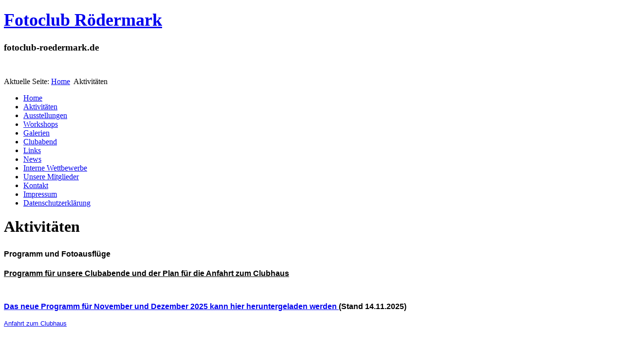

--- FILE ---
content_type: text/html; charset=utf-8
request_url: https://fotoclub-roedermark.de/index.php/clubaktivitaeten
body_size: 8996
content:
<!DOCTYPE html>
<html lang="de-de" dir="ltr">

<head>
	<meta name="viewport" content="width=device-width, initial-scale=1.0" />
	<base href="https://fotoclub-roedermark.de/index.php/clubaktivitaeten" />
	<meta http-equiv="content-type" content="text/html; charset=utf-8" />
	<meta name="keywords" content="Fotoclub Roedermark" />
	<meta name="rights" content="© copyright by fotoclub-rodermark.de" />
	<meta name="description" content="Fotoclub Roedermark" />
	<meta name="generator" content="Joomla! - Open Source Content Management" />
	<title>Fotoclub Roedermark - Aktivitäten</title>
	<link href="/index.php/clubaktivitaeten?format=feed&amp;type=rss" rel="alternate" type="application/rss+xml" title="RSS 2.0" />
	<link href="/index.php/clubaktivitaeten?format=feed&amp;type=atom" rel="alternate" type="application/atom+xml" title="Atom 1.0" />
	<link href="/index.php?option=com_ajax&plugin=arktypography&format=json" rel="stylesheet" type="text/css" />
	<link href="/media/com_jce/site/css/content.min.css?badb4208be409b1335b815dde676300e" rel="stylesheet" type="text/css" />
	<link href="https://fotoclub-roedermark.de/templates/a4joomla-lakeside3r-free/css/template.css" rel="stylesheet" type="text/css" />
	<link href="https://fotoclub-roedermark.de/media/editors/arkeditor/css/squeezebox.css" rel="stylesheet" type="text/css" />
	<script src="/media/jui/js/jquery.min.js?c6ec4b0d76092c8dfebc47dc157aab48" type="text/javascript"></script>
	<script src="/media/jui/js/jquery-noconflict.js?c6ec4b0d76092c8dfebc47dc157aab48" type="text/javascript"></script>
	<script src="/media/jui/js/jquery-migrate.min.js?c6ec4b0d76092c8dfebc47dc157aab48" type="text/javascript"></script>
	<script src="/media/system/js/caption.js?c6ec4b0d76092c8dfebc47dc157aab48" type="text/javascript"></script>
	<script src="/media/jui/js/bootstrap.min.js?c6ec4b0d76092c8dfebc47dc157aab48" type="text/javascript"></script>
	<script src="/templates/a4joomla-lakeside3r-free/js/template.js?c6ec4b0d76092c8dfebc47dc157aab48" type="text/javascript"></script>
	<script src="https://fotoclub-roedermark.de/media/editors/arkeditor/js/jquery.easing.min.js" type="text/javascript"></script>
	<script src="https://fotoclub-roedermark.de/media/editors/arkeditor/js/squeezebox.min.js" type="text/javascript"></script>
	<script type="text/javascript">
jQuery(window).on('load',  function() {
				new JCaption('img.caption');
			});(function()
				{
					if(typeof jQuery == 'undefined')
						return;
					
					jQuery(function($)
					{
						if($.fn.squeezeBox)
						{
							$( 'a.modal' ).squeezeBox({ parse: 'rel' });
				
							$( 'img.modal' ).each( function( i, el )
							{
								$(el).squeezeBox({
									handler: 'image',
									url: $( el ).attr( 'src' )
								});
							})
						}
						else if(typeof(SqueezeBox) !== 'undefined')
						{
							$( 'img.modal' ).each( function( i, el )
							{
								SqueezeBox.assign( el, 
								{
									handler: 'image',
									url: $( el ).attr( 'src' )
								});
							});
						}
						
						function jModalClose() 
						{
							if(typeof(SqueezeBox) == 'object')
								SqueezeBox.close();
							else
								ARK.squeezeBox.close();
						}
					
					});
				})();
	</script>


	<link rel="stylesheet" href="/templates/a4joomla-lakeside3r-free/css/icomoon2.css" type="text/css" />

<style type="text/css">
 #logo h2 {
    font-size:36px;
	margin-top:20px;
 }
 #logo h3 {
	margin-top:-5px;
 }
 #hsocial {
	margin-top:35px;
 } 
 #header {
	padding-bottom:15px;
 } 
 #slideshow-mod {
  padding-top:0px;
 } 
</style>

<!--[if lt IE 9]>
	<script src="/media/jui/js/html5.js"></script>
<![endif]-->
<!--[if lte IE 7]>
	<script src="/templates/a4joomla-lakeside3r-free/js/lte-ie7.js"></script>
<![endif]-->
</head>
<body>

	<div id="header" class="container">      
		<div class="row">
			<div id="logo" class="span5">
					<h2><a href="https://fotoclub-roedermark.de/" title="Fotoclub Rödermark">Fotoclub Rödermark</a></h2>
					<h3>fotoclub-roedermark.de</h3> 
			</div>
			<div id="headerright" class="span7">
				<div id="hsocial" class="row">
										<div id="soci" class="span7 pull-right">
																														</div>
				</div>	
			</div>
		</div>
	</div>

	
	


	<div id="wrap" class="container">

					<div id="pathway">
				
<div class="breadcrumb">
<span class="showHere">Aktuelle Seite: </span><a href="/index.php" class="pathway">Home</a> <img src="/templates/a4joomla-lakeside3r-free/images/system/arrow.png" alt="" /> <span>Aktivitäten</span></div>

			</div>
		 
		<div id="cbody" class="row-fluid">
							<div id="sidebar" class="span3">     
							<div class="moduletable_menu">
						<ul class="nav menu mod-list">
<li class="item-101 default"><a href="/index.php" >Home</a></li><li class="item-111 current active"><a href="/index.php/clubaktivitaeten" >Aktivitäten</a></li><li class="item-103"><a href="/index.php/ausstellungen" >Ausstellungen</a></li><li class="item-104"><a href="/index.php/workshops" >Workshops</a></li><li class="item-105"><a href="/index.php/galerien" >Galerien</a></li><li class="item-106"><a href="/index.php/clubabend" >Clubabend</a></li><li class="item-107"><a href="/index.php/links" >Links</a></li><li class="item-108"><a href="/index.php/news" >News</a></li><li class="item-118"><a href="/index.php/interne-wettbewerbe" >Interne Wettbewerbe</a></li><li class="item-112"><a href="/index.php/mitglieder" >Unsere Mitglieder</a></li><li class="item-110"><a href="/index.php/kontakt" >Kontakt</a></li><li class="item-109"><a href="/index.php/impressum" >Impressum</a></li><li class="item-119"><a href="/index.php/datenschutzerklaerung" >Datenschutzerklärung</a></li></ul>
		</div>
	    
				</div>
						<div id="content60" class="span9">    
				<div id="content">
					<div id="system-message-container">
	</div>

					<div class="blog" itemscope itemtype="https://schema.org/Blog">
			<div class="page-header">
			<h1> Aktivitäten </h1>
		</div>
	
		
	
	
	
				<div class="items-leading clearfix">
							<div class="leading-0"
					itemprop="blogPost" itemscope itemtype="https://schema.org/BlogPosting">
					








<h2><span style="font-family: arial,helvetica,sans-serif; font-size: medium;"><strong>Programm und Fotoausflüge</strong></span></h2>
<p style="font-family: Arial, Helvetica, sans-serif; font-size: 16px; font-style: normal; font-weight: bold; font-variant: normal; text-decoration: underline;"><strong><span style="font-family: arial, helvetica, sans-serif; font-size: medium;">Programm für unsere Clubabende und der Plan für die Anfahrt zum Clubhaus</span></strong></p>
<p>&nbsp;</p>
<p style="font-family: sans-serif; font-size: 16px; font-style: normal; font-weight: bold;"><a href="/images/Programm/Plan_6_November-Dezember_2025.pdf" target="_blank" title="Das neue Programm für November und Dezember 2025 kann hier heruntergeladen werden">Das neue Programm für November und Dezember 2025 kann hier heruntergeladen werden&nbsp;</a>(Stand 14.11.2025)</p>
<p><span style="font-family: arial,helvetica,sans-serif; font-size: 10pt;"><a href="/images/chw-Fotoclub-map.jpg" target="_blank" title="Download Anfahrt zum Clubheim">Anfahrt zum Clubhaus</a>&nbsp;</span></p>
<h5><span style="font-size: 12pt; font-family: arial,helvetica,sans-serif;"><span style="font-family: arial,helvetica,sans-serif; font-size: 12pt;"></span>&nbsp;</span></h5>
<p style="font-family: Arial, Helvetica, sans-serif; font-size: 16px; font-style: normal; font-weight: bold;"><a href="/images/Programm/Vortrag-NABU-Frau%20Lerch.pdf" target="_blank" title="Vortrag von Frau Lerch (NABU) am 25. Januar 2024">Hier ist der Vortrag von Frau Lerch (NABU) vom 25. Januar 2024 herunterladbar</a><span></span></p>
<p>&nbsp;</p>
<p style="font-family: Arial, Helvetica, sans-serif; font-size: medium;"><span style="font-family: arial,helvetica,sans-serif; font-size: 12pt;"><strong>Die Mitglieder des Fotoclubs stellen ihre Bilder monatlich wechselnd im </strong></span></p>
<p style="font-family: Arial, Helvetica, sans-serif; font-size: medium;"><span style="font-family: arial,helvetica,sans-serif; font-size: 12pt;"><strong>Clubhaus des chw in Rödermark/Waldacker und in der Bachgasse (Rödermark/Urberach) aus:</strong></span></p>
<p><a href="/images/Ausstellungen/Wer_praesentiert_wann.pdf" target="_blank" style="font-family: sans-serif; font-size: 14px; font-style: normal; font-weight: bold; font-variant: normal;" title="Die neue Liste mit Stand vom 28.01.2024 für 2024 und 2025">Die neue Liste mit Stand vom Mai 2025 können Sie hier herunterladen</a></p>
<p>&nbsp;</p>
<p>&nbsp;</p>
<p><strong>&nbsp;</strong></p>
<p>&nbsp;</p>
<p>&nbsp;</p>
<p>&nbsp;</p>
<h3>&nbsp;</h3>





				</div>
									</div><!-- end items-leading -->
	
	
	
	
		</div>
 
				</div> 
			</div>
					</div>
  
<!--end of wrap-->
	</div>


<div id="footerwrap"> 
	<div id="footer" class="container">  
			
			    
			</div>
	<div id="a4j" class="container"><a href="http://a4joomla.com/">Joomla templates by a4joomla</a></div> 
</div>

</body>
</html>
